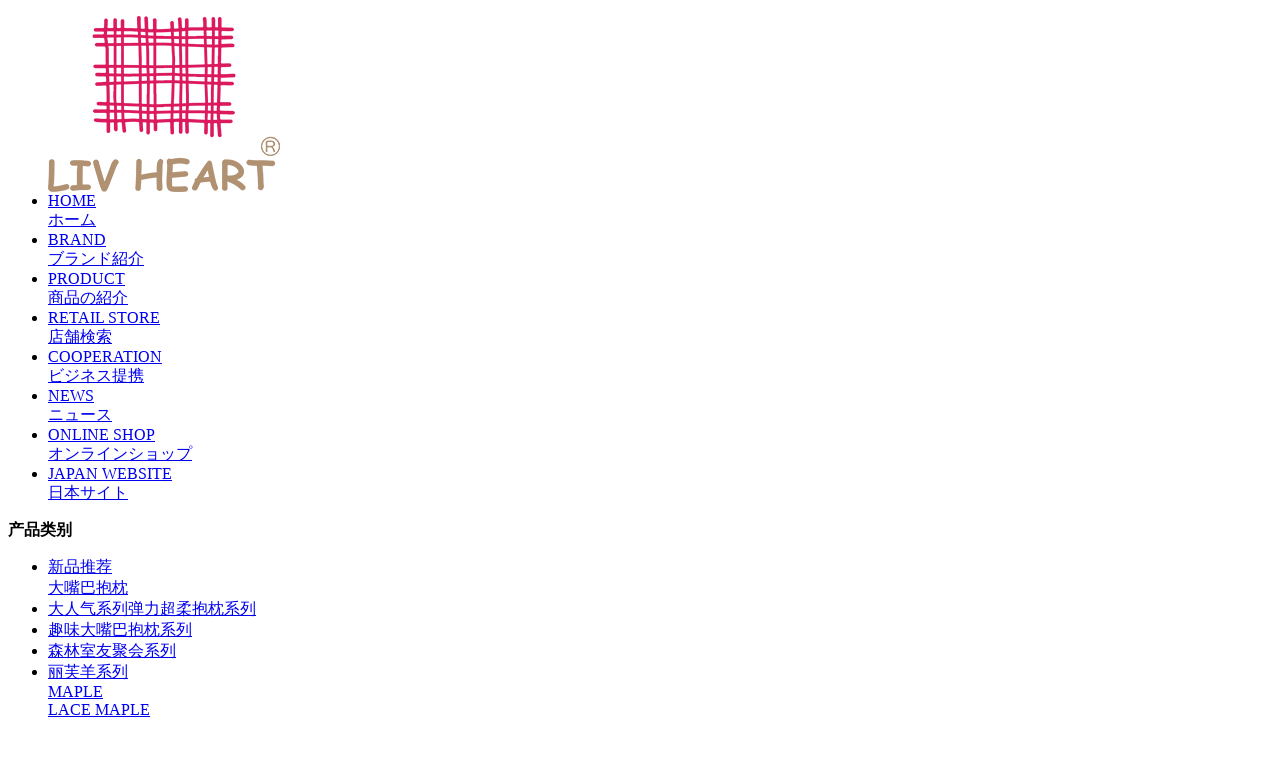

--- FILE ---
content_type: text/html
request_url: http://livheart.cn/product.asp
body_size: 4154
content:

<!DOCTYPE html PUBLIC "-//W3C//DTD XHTML 1.0 Transitional//EN" "http://www.w3.org/TR/xhtml1/DTD/xhtml1-transitional.dtd">
<html xmlns="http://www.w3.org/1999/xhtml">
<head>
<meta http-equiv="Content-Type" content="text/html; charset=utf-8" />
<title>产品展示-LIVHEART丽芙之心（中国官网）</title>
<link href="css/css.css" rel="stylesheet" type="text/css" />
<link href="css/bootstrap.css" rel="stylesheet" type="text/css">
<link href="css/style.css" rel="stylesheet" type="text/css">
<link href="css/main.css" rel="stylesheet" type="text/css">
<link href="css/animate.min.css" rel="stylesheet" type="text/css">
<link rel="stylesheet" href="css/lightbox.css" type="text/css" media="screen" />
	
<script src="js/prototype.js" type="text/javascript"></script>
<script src="js/scriptaculous.js?load=effects" type="text/javascript"></script>
<script src="js/lightbox.js" type="text/javascript"></script>
<meta http-equiv="X-UA-Compatible" content="IE=edge">
<meta name="viewport" content="width=device-width, initial-scale=0.8">
<script type="text/javascript">
		     if ((navigator.userAgent.match(/(iPhone|iPod|Android|ios)/i))) {  
                        location.replace("/m/product.asp");  
                }  
		</script> 
</head>
<body>
<!-- header -->
<nav class="header">
	<div class="container">
		<div class="header1">
			<ul>
			   <div class="header2">
					<a href="/"><img src="images/logo.png"/></a>
				</div>
			   <li><a href="/"><span>HOME</span><br>ホーム</a></li>
				<li><a href="about.asp"><span>BRAND</span><br>ブランド紹介</a></li>
				<li><a href="product.asp"><span>PRODUCT</span><br>商品の紹介</a></li>
				<li><a href="search.asp"><span>RETAIL STORE</span><br>店舗検索</a></li>
				<li><a href="syhz.asp"><span>COOPERATION</span><br>ビジネス提携</a></li>
				<li><a href="news.asp"><span>NEWS</span><br>ニュース</a></li>
				<li><a href="mall.asp"><span>ONLINE SHOP</span><br>オンラインショップ</a></li>
				<li><a href="http://livheart.com" target="_blank"><span>JAPAN  WEBSITE</span><br>日本サイト</a></li>
			</ul>
		</div>
		
	</div>
</nav>
<div class="tttee"></div>
<!-- header -->
<div class="wrap">
  
  <div class="ncon-box">
    <div class="nmenu">
   
      <div class="nmenu-tit" style="margin-top:5px; font-weight:bold;">产品类别</div>
      <div class="nmenu-list">
        <ul>
                  
                  <li>
				  <a href="product.asp?b_id=38">新品推荐</a>
				  
			<div><a href="product.asp?b_id=38&s_id=35">大嘴巴抱枕</a></div>
	 
				  </li>
     
                  <li>
				  <a href="product.asp?b_id=43">大人气系列弹力超柔抱枕系列</a>
				  
				  </li>
     
                  <li>
				  <a href="product.asp?b_id=44">趣味大嘴巴抱枕系列</a>
				  
				  </li>
     
                  <li>
				  <a href="product.asp?b_id=32">森林室友聚会系列</a>
				  
				  </li>
     
                  <li>
				  <a href="product.asp?b_id=19">丽芙羊系列</a>
				  
			<div><a href="product.asp?b_id=19&s_id=15">MAPLE</a></div>
	 
			<div><a href="product.asp?b_id=19&s_id=28">LACE MAPLE</a></div>
	 
			<div><a href="product.asp?b_id=19&s_id=29">DREAM MAPLE</a></div>
	 
			<div><a href="product.asp?b_id=19&s_id=34">HITSUJI NO MAPLE</a></div>
	 
				  </li>
     
                  <li>
				  <a href="product.asp?b_id=27">北极熊系列和朋友们系列</a>
				  
			<div><a href="product.asp?b_id=27&s_id=23">NEMUNEMU</a></div>
	 
				  </li>
     
                  <li>
				  <a href="product.asp?b_id=22">茶米猫系列</a>
				  
			<div><a href="product.asp?b_id=22&s_id=18">CHARMMY</a></div>
	 
				  </li>
     
                  <li>
				  <a href="product.asp?b_id=29">好时光系列</a>
				  
			<div><a href="product.asp?b_id=29&s_id=25">SMOOTH RELAX</a></div>
	 
				  </li>
     
                  <li>
				  <a href="product.asp?b_id=30">夏季冰丝系列</a>
				  
			<div><a href="product.asp?b_id=30&s_id=27">NEMU NEMU COOL</a></div>
	 
				  </li>
     
                  <li>
				  <a href="product.asp?b_id=46">艺术居家系列抱枕</a>
				  
				  </li>
     
                  <li>
				  <a href="product.asp?b_id=36">和风系列</a>
				  
			<div><a href="product.asp?b_id=36&s_id=30">心形靠垫</a></div>
	 
			<div><a href="product.asp?b_id=36&s_id=31">笑脸靠垫</a></div>
	 
			<div><a href="product.asp?b_id=36&s_id=32">方形靠垫</a></div>
	 
				  </li>
     
                  <li>
				  <a href="product.asp?b_id=42">毛绒绒系列</a>
				  
				  </li>
     
        
            
        </ul>
      </div>
     
    </div>
    <div class="ncon">
      <div class="location"><a href="index.asp" class="home">首页</a><span>&gt;</span><a href="product.asp">产品介绍</a><span>&gt;</span>
	  
	  	所有产品
		
	  </div>
      <div class="about-con">
        
        <div class="lmcontent">
        <div class="productList">
<ul>


 
<a href="http://livheart.cn/3D/内销/大人气系列/笔袋/index.html" target="_blank">

<li>
<img src="UploadFiles/20201228173632341.jpg">
<div class="productListTitle">nemu nemu动物笔筒</div>
</li></a>

<a href="http://livheart.cn/3D/内销/丽芙羊系列/水杯/index.html" target="_blank">

<li>
<img src="UploadFiles/20201228173439785.jpg">
<div class="productListTitle">变色杯</div>
</li></a>

<a href="http://livheart.cn/3D/内销/大人气系列/奶牛坐姿抱枕（新年款）/index.html" target="_blank">

<li>
<img src="UploadFiles/20201228173352450.jpg">
<div class="productListTitle">小福牛</div>
</li></a>

<a href="http://livheart.cn/3D/内销/大人气系列/奶牛坐姿抱枕/index.html" target="_blank">

<li>
<img src="UploadFiles/20201228173326589.jpg">
<div class="productListTitle">奶牛坐姿抱枕</div>
</li></a>

<a href="http://livheart.cn/3D/内销/大人气系列/刺猬坐姿暖手抱枕（热水袋款）/index.html" target="_blank">

<li>
<img src="UploadFiles/2020122817243587.jpg">
<div class="productListTitle">刺猬坐姿暖手抱枕</div>
</li></a>

<a href="http://livheart.cn/3D/内销/大人气系列/柴犬坐姿暖手抱枕（热水袋款）/index.html" target="_blank">

<li>
<img src="UploadFiles/2020122817232670.jpg">
<div class="productListTitle">柴犬坐姿暖手抱枕</div>
</li></a>

<a href="http://livheart.cn/3D/内销/大人气系列/变装坐姿奶牛M-柴犬/index.html" target="_blank">

<li>
<img src="UploadFiles/2020122817103932.jpg">
<div class="productListTitle">变装坐姿奶牛M-柴犬</div>
</li></a>

<a href="http://livheart.cn/3D/内销/大人气系列/变装奶牛坐姿M-花猫/index.html" target="_blank">

<li>
<img src="UploadFiles/2020122817918406.jpg">
<div class="productListTitle">变装奶牛坐姿M-花猫</div>
</li></a>

<a href="UploadFiles/2020623162121227.jpg" rel='lightbox[plants]'>

<li>
<img src="UploadFiles/2020623162115750.jpg">
<div class="productListTitle">大人气花猫坐姿抱枕</div>
</li></a>

<a href="UploadFiles/2020623162036305.jpg" rel='lightbox[plants]'>

<li>
<img src="UploadFiles/2020623162030795.jpg">
<div class="productListTitle">大人气巴哥坐姿抱枕</div>
</li></a>

<a href="UploadFiles/202062316200762.jpg" rel='lightbox[plants]'>

<li>
<img src="UploadFiles/2020623161954309.jpg">
<div class="productListTitle">大人气水獭坐姿抱枕</div>
</li></a>

<a href="UploadFiles/202062015428488.jpg" rel='lightbox[plants]'>

<li>
<img src="UploadFiles/202062015421956.jpg">
<div class="productListTitle">森林室友挎包中号</div>
</li></a>

<a href="UploadFiles/202062015156342.jpg" rel='lightbox[plants]'>

<li>
<img src="UploadFiles/202062015148332.jpg">
<div class="productListTitle">森林室友双肩包</div>
</li></a>

<a href="UploadFiles/20206201530451.jpg" rel='lightbox[plants]'>

<li>
<img src="UploadFiles/202062015253766.jpg">
<div class="productListTitle">森林室友翻盖双肩包</div>
</li></a>

<a href="UploadFiles/202062015344487.jpg" rel='lightbox[plants]'>

<li>
<img src="UploadFiles/202062015338185.jpg">
<div class="productListTitle">森林室友挎包小号</div>
</li></a>

<a href="UploadFiles/2020613134322574.jpg" rel='lightbox[plants]'>

<li>
<img src="UploadFiles/2020613134317475.jpg">
<div class="productListTitle">海洋系列抱枕</div>
</li></a>

<a href="UploadFiles/202061311610643.jpg" rel='lightbox[plants]'>

<li>
<img src="UploadFiles/20206131166646.jpg">
<div class="productListTitle">冰丝鲸鱼多用护颈枕</div>
</li></a>

<a href="UploadFiles/202061311550573.jpg" rel='lightbox[plants]'>

<li>
<img src="UploadFiles/202061311546465.jpg">
<div class="productListTitle">冰丝企鹅多用护颈枕</div>
</li></a>

<a href="UploadFiles/2020612175718349.jpg" rel='lightbox[plants]'>

<li>
<img src="UploadFiles/2020612175715952.jpg">
<div class="productListTitle">冰丝凉感抱枕花猫</div>
</li></a>

<a href="UploadFiles/2020612175619713.jpg" rel='lightbox[plants]'>

<li>
<img src="UploadFiles/2020612175614672.jpg">
<div class="productListTitle">冰丝凉感抱枕柴犬</div>
</li></a>

</ul>
</div>

<div class="clearfix"></div>
<div class="num">
<ul>
 <li>首页</li><li>上一页</li><li><a href=product.asp?B_ID=&s_ID=&page=2>下一页</a></li><li><a href=product.asp?B_ID=&s_ID=&page=13>尾页</a></li><li>页次：1/13页</li>
           
</ul>

</div>

        
        
        </div>
        
      </div>
    </div>
    <div class="clearfix"></div>
  </div>
</div>
<div class="footer">
	<div class="container">
		<div class="footer1">
			<a href="/"><img src="images/logo-foot.png"/></a>
		</div>
		<div class="footer2">
			<div class="footer3">
				<ul>
					<li><a href="about.asp"><span>关于我们</span></a></li>
					<li><a href="contact.asp"><span>联系我们</span></a></li>
					<li><a href="join.asp"><span>加入我们</span></a></li>
					<li><a href="search.asp"><span>门店查询</span></a></li>
					<li><a href="mall.asp"><span>线上商城</span></a></li>
				</ul>
			</div>
			<div class="footer4">
			Copyright ©2025 樱之铭（南京）商业贸易有限公司<br/><a href="http://beian.miit.gov.cn" target="_blank">苏ICP备13033584号-4</a>
			</div>
		</div>
		<div class="footer5 pc">
		<a href="https://weibo.com/p/1006063220184177/home?from=page_100606&mod=TAB&is_all=1#place" target="_blank">
			<div class="footer6">
				<img src="UploadFiles/20203822249233.png"/>
			</div>
			<div class="footer7">
				<img src="images/footer4.png"/>
				<h2>微博</h2>
				
			</div>
			</a>
		</div>
		<div class="footer5 pc">
			<div class="footer6">
				<img src="UploadFiles/2020331185614581.jpg"/>
			</div>
			<div class="footer7">
				<img src="images/footer6.png"/>
				<h2>微信</h2>
			</div>
		</div>
				
	</div>
</div>

<!--侧面与底部返顶-->
<ul id="sideicon">
      <li><a href="https://livheart.tmall.com/" target="_blank"><img src="images/r1.png" onMouseOver="src='images/r1_on.png'" onmouseout="src='images/r1.png'"></a></li>
     
      <li><a href="feedback.asp"><img src="images/r2.png" onMouseOver="src='images/r2_on.png'" onmouseout="src='images/r2.png'"></a></li>
      <li><a href="https://weibo.com/p/1006063220184177/home?from=page_100606&mod=TAB&is_all=1#place" target="_blank"><img src="images/r3.png" onMouseOver="src='images/r3_on.png'" onmouseout="src='images/r3.png'"></a></li>
      <li>
	  <a class="cart" title="关注微信公众账号">
	  <img src="images/r4.png" onMouseOver="src='images/r4_on.png'" onmouseout="src='images/r4.png'">
	  <div class="pic">
       <div class="pic-content"></div>
     </div>
	  </a>
		</li>
		<li>
	  <a class="cart" title="抖音号">
	  <img src="images/r5.png" onMouseOver="src='images/r5_on.png'" onmouseout="src='images/r5.png'">
	  <div class="pic">
       <div class="pic-content2"></div>
     </div>
	  </a>
		</li>
</ul>
<script type="text/javascript" src="js/seajs.js"></script>
<script type="text/javascript" >	
seajs.use('goback.js',function(goback){
	goback.F_backToTop();
});
</script>



<!--footer-->
</body>
</html>
